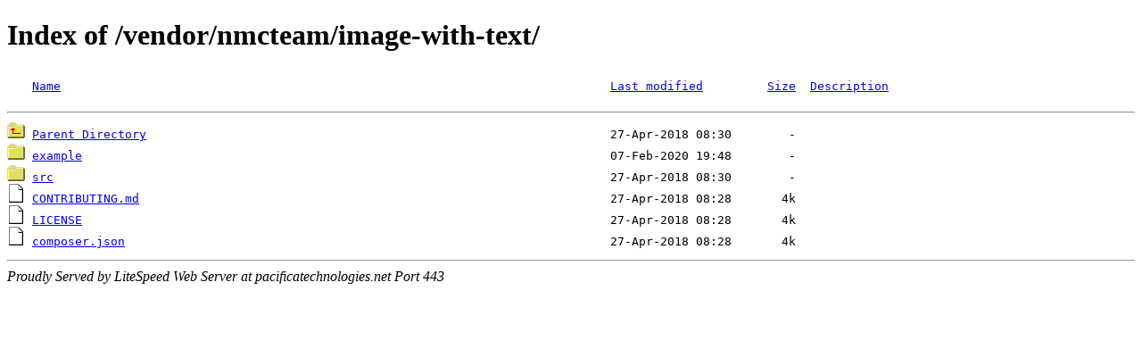

--- FILE ---
content_type: text/html; charset=UTF-8
request_url: https://pacificatechnologies.net/vendor/nmcteam/image-with-text/
body_size: 357
content:
<!DOCTYPE html>
<html>
  <head>
  <meta http-equiv="Content-type" content="text/html; charset=UTF-8" />
  <meta name="viewport" content="width=device-width, initial-scale=1.0" />
  <title>Index of /vendor/nmcteam/image-with-text/</title></head>
  <body>
    <h1>Index of /vendor/nmcteam/image-with-text/</h1><pre><img src="/_autoindex/icons/blank.png" alt="     "> <a href='?ND'>Name</a>                                                                             <a href='?MA'>Last modified</a>         <a href='?SA'>Size</a>  <a href='?DA'>Description</a>
   <hr><img src="/_autoindex/icons/up.png" alt="up"> <a href="/vendor/nmcteam/">Parent Directory</a>                                                                 27-Apr-2018 08:30        -       
<img src="/_autoindex/icons/folder.png" alt="directory"> <a href="/vendor/nmcteam/image-with-text/example/">example</a>                                                                          07-Feb-2020 19:48        -       
<img src="/_autoindex/icons/folder.png" alt="directory"> <a href="/vendor/nmcteam/image-with-text/src/">src</a>                                                                              27-Apr-2018 08:30        -       
<img src="/_autoindex/icons/unknown.png" alt="unknown"> <a href="/vendor/nmcteam/image-with-text/CONTRIBUTING.md">CONTRIBUTING.md</a>                                                                  27-Apr-2018 08:28       4k       
<img src="/_autoindex/icons/unknown.png" alt="unknown"> <a href="/vendor/nmcteam/image-with-text/LICENSE">LICENSE</a>                                                                          27-Apr-2018 08:28       4k       
<img src="/_autoindex/icons/unknown.png" alt="unknown"> <a href="/vendor/nmcteam/image-with-text/composer.json">composer.json</a>                                                                    27-Apr-2018 08:28       4k       
</pre><hr><address>Proudly Served by LiteSpeed Web Server at pacificatechnologies.net Port 443</address>
</body>
</html>